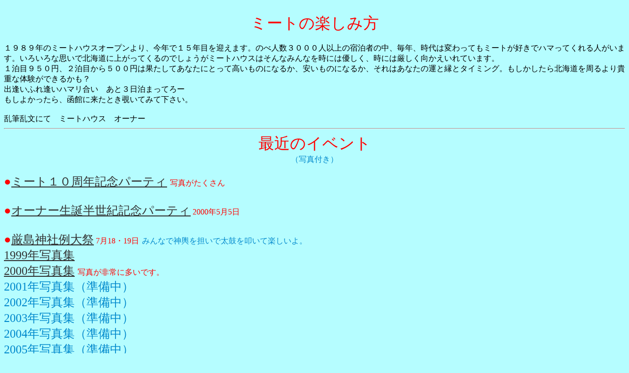

--- FILE ---
content_type: text/html
request_url: http://meethouse.net/events.htm
body_size: 1853
content:
<!DOCTYPE HTML PUBLIC "-//W3C//DTD HTML 4.01 Transitional//EN">
<HTML>
<HEAD>
<META name="GENERATOR" content="IBM HomePage Builder 2001 V5.0.3 for Windows">
<META http-equiv="Content-Type" content="text/html; charset=Shift_JIS">
<META http-equiv="Content-Style-Type" content="text/css">
<TITLE>年中行事・イベント</TITLE>
</HEAD>
<BODY bgcolor="#b5fdff" link="#333333" vlink="#666666" alink="#FF3300" text="#0088CC"><BR>
<CENTER><FONT size="6" color="#ff0000">ミートの楽しみ方</FONT></CENTER>
<BR>
<FONT color="#000000">１９８９年のミートハウスオープンより、今年で１５年目を迎えます。のべ人数３０００人以上の宿泊者の中、毎年、時代は変わってもミートが好きでハマってくれる人がいます。いろいろな思いで北海道に上がってくるのでしょうがミートハウスはそんなみんなを時には優しく、時には厳しく向かえいれています。<BR>
１泊目９５０円、２泊目から５００円は果たしてあなたにとって高いものになるか、安いものになるか、それはあなたの運と縁とタイミング。もしかしたら北海道を周るより貴重な体験ができるかも？<BR>
出逢いふれ逢いハマリ合い　あと３日泊まってろー<BR>
もしよかったら、函館に来たとき覗いてみて下さい。<BR>
</FONT><FONT color="#000000"><BR>
乱筆乱文にて　ミートハウス　オーナー</FONT><BR>
<HR>
<CENTER><FONT size="6" color="#ff0000">最近のイベント</FONT><BR>
（写真付き）</CENTER>
<BR>
<FONT size="5"><FONT size="5" color="#ff0000">●</FONT><A href="aniv10.htm">ミート１０周年記念パーティ</A> <FONT size="3" color="#ff0000">写真がたくさん</FONT><BR>
<BR>
<FONT size="5" color="#ff0000">●</FONT><A href="2k0505.htm">オーナー生誕半世紀記念パーティ</A><FONT size="3" color="#ff0000"> 2000年5月5日</FONT><BR>
<BR>
<FONT size="5" color="#ff0000">●</FONT><A href="itukusima.htm">厳島神社例大祭</A><FONT size="3" color="#ff0000"> 7月18・19日</FONT> </FONT><FONT size="3">みんなで神輿を担いで太鼓を叩いて楽しいよ。</FONT><FONT size="5"><BR>
<A href="itukusim1999.htm" target="_self">1999年写真集</A><BR>
<A href="itukusim2000.htm" target="_self">2000年写真集</A> <FONT size="5"><FONT size="3" color="#ff0000">写真が非常に多いです。</FONT></FONT><BR>
2001年写真集（準備中）<BR>
<FONT size="5">2002年写真集（準備中）</FONT><BR>
<FONT size="5"><FONT size="5">2003年写真集（準備中）</FONT></FONT><BR>
2004年写真集（準備中）<BR>
2005年写真集（準備中）<BR>
2006年写真集（準備中）<BR>
<A href="benten07.html" target="_self">2007年写真集</A><BR>
<BR>
<FONT size="5" color="#ff0000">●</FONT><A href="http://www.live-west.com/" target="new">LIVE WEST</A> <FONT size="3">函館市民手作りの屋外ライブイベント。舞台作りからテキヤまで楽しいよ。</FONT><BR>
1999年<BR>
2000年 <A href="livewest2000.htm">写真集その1</A> <A href="livewest2000-2.htm">写真集その2</A><BR>
2001年 <A href="livewest2001-1.htm">写真集その1</A> 写真集その2（準備中）<BR>
2002年<FONT size="5"><FONT size="5"><FONT size="5">写真集（準備中）</FONT></FONT></FONT><BR>
<BR>
<FONT size="5"><FONT size="5" color="#ff0000">●打ち上げ</FONT></FONT><BR>
2000年<BR>
2001年<BR>
2002年<BR>
2003年10月13日<BR>
2004年<BR>
2005年<BR>
2006年<BR>
2007年10月20日<BR>
</FONT>
<HR>
<CENTER><FONT size="6" color="#ff0000">ミートハウスの年中行事</FONT></CENTER>
<CENTER>とミートハウスがお手伝いしているイベント。</CENTER>
<BR>
<BR>
★ 1月1日　厳島神社新年祭<BR>
★ 2月第２週ごろ　雪祭り<BR>
<FONT color="#000000">何年か前に始めたかまくら作りが今はすっかり冬のイベント</FONT><BR>
<A href="photo/news04.gif"><IMG src="photo/news04_s.gif" width="120" height="49" border="0" alt="雪祭り新聞記事"></A><FONT size="2">新聞記事（クリックすると画像が拡大します。）</FONT><BR>
<BR>
★ 4月29日　ミートハウスOPEN！<BR>
★ 7月19.20日　<A href="itukusima.htm">厳島神社例大祭</A><BR>
★ 8月18・19日　<A href="http://www.live-west.com/">LIVE WEST</A><BR>
今年の野外ライブも無事終了しました。皆さんありがとうございました。<BR>
<BR>
★ 10月某日　ミートハウスCLOSE！打ち上げ<BR>
<BR>
</BODY>
</HTML>
